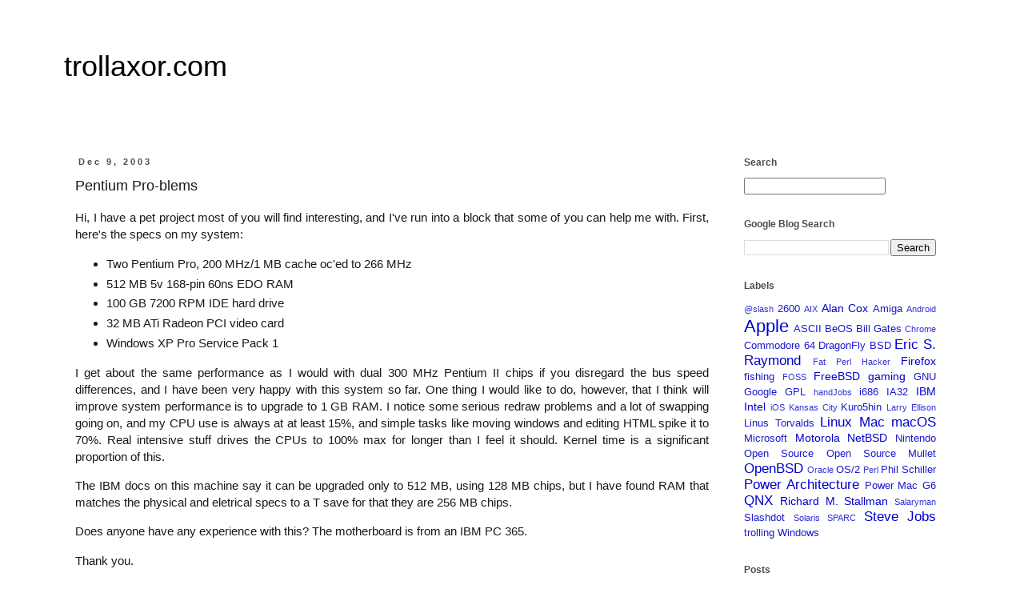

--- FILE ---
content_type: text/plain
request_url: https://www.google-analytics.com/j/collect?v=1&_v=j102&a=529895962&t=pageview&_s=1&dl=https%3A%2F%2Fwww.trollaxor.com%2F2003%2F12%2Fpentium-pro-blems.html&ul=en-us%40posix&dt=trollaxor.com%3A%20Pentium%20Pro-blems&sr=1280x720&vp=1280x720&_u=IEBAAEABAAAAACAAI~&jid=1358718290&gjid=1981882994&cid=2084865585.1768802139&tid=UA-42213635-1&_gid=1861105699.1768802139&_r=1&_slc=1&z=1372271661
body_size: -450
content:
2,cG-7QFCD0G1CK